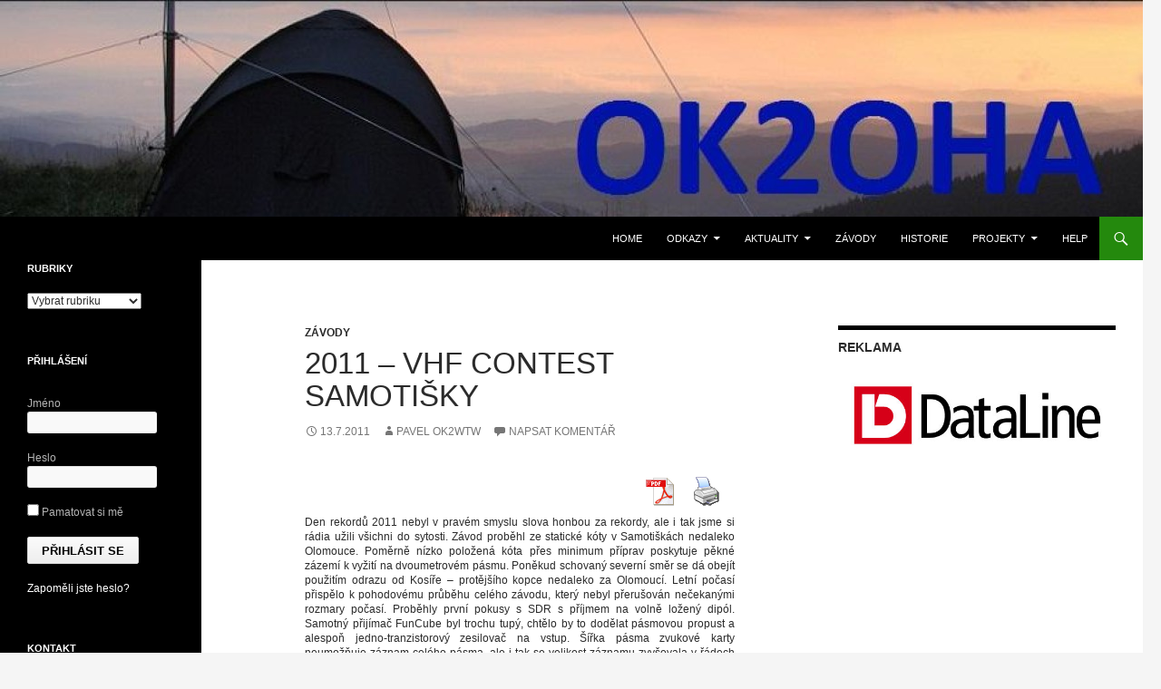

--- FILE ---
content_type: text/html; charset=UTF-8
request_url: https://ok2oha.cz/2011-vhf-contest-samotisky/
body_size: 13887
content:
<!DOCTYPE html>
<!--[if IE 7]>
<html class="ie ie7" lang="cs">
<![endif]-->
<!--[if IE 8]>
<html class="ie ie8" lang="cs">
<![endif]-->
<!--[if !(IE 7) & !(IE 8)]><!-->
<html lang="cs">
<!--<![endif]-->
<head>
	<meta charset="UTF-8">
	<meta name="viewport" content="width=device-width">
	<title>2011 &#8211; VHF Contest Samotišky  | OK2OHA</title>
	<link rel="profile" href="https://gmpg.org/xfn/11">
	<link rel="pingback" href="https://ok2oha.cz/xmlrpc.php">
	<!--[if lt IE 9]>
	<script src="https://ok2oha.cz/wp-content/themes/twentyfourteen/js/html5.js?ver=3.7.0"></script>
	<![endif]-->
	<meta name='robots' content='max-image-preview:large' />
<link rel="alternate" type="application/rss+xml" title="OK2OHA &raquo; RSS zdroj" href="https://ok2oha.cz/feed/" />
<link rel="alternate" type="application/rss+xml" title="OK2OHA &raquo; RSS komentářů" href="https://ok2oha.cz/comments/feed/" />
<link rel="alternate" type="application/rss+xml" title="OK2OHA &raquo; RSS komentářů pro 2011 &#8211; VHF Contest Samotišky" href="https://ok2oha.cz/2011-vhf-contest-samotisky/feed/" />
<script>
window._wpemojiSettings = {"baseUrl":"https:\/\/s.w.org\/images\/core\/emoji\/15.0.3\/72x72\/","ext":".png","svgUrl":"https:\/\/s.w.org\/images\/core\/emoji\/15.0.3\/svg\/","svgExt":".svg","source":{"concatemoji":"https:\/\/ok2oha.cz\/wp-includes\/js\/wp-emoji-release.min.js?ver=6.5.7"}};
/*! This file is auto-generated */
!function(i,n){var o,s,e;function c(e){try{var t={supportTests:e,timestamp:(new Date).valueOf()};sessionStorage.setItem(o,JSON.stringify(t))}catch(e){}}function p(e,t,n){e.clearRect(0,0,e.canvas.width,e.canvas.height),e.fillText(t,0,0);var t=new Uint32Array(e.getImageData(0,0,e.canvas.width,e.canvas.height).data),r=(e.clearRect(0,0,e.canvas.width,e.canvas.height),e.fillText(n,0,0),new Uint32Array(e.getImageData(0,0,e.canvas.width,e.canvas.height).data));return t.every(function(e,t){return e===r[t]})}function u(e,t,n){switch(t){case"flag":return n(e,"\ud83c\udff3\ufe0f\u200d\u26a7\ufe0f","\ud83c\udff3\ufe0f\u200b\u26a7\ufe0f")?!1:!n(e,"\ud83c\uddfa\ud83c\uddf3","\ud83c\uddfa\u200b\ud83c\uddf3")&&!n(e,"\ud83c\udff4\udb40\udc67\udb40\udc62\udb40\udc65\udb40\udc6e\udb40\udc67\udb40\udc7f","\ud83c\udff4\u200b\udb40\udc67\u200b\udb40\udc62\u200b\udb40\udc65\u200b\udb40\udc6e\u200b\udb40\udc67\u200b\udb40\udc7f");case"emoji":return!n(e,"\ud83d\udc26\u200d\u2b1b","\ud83d\udc26\u200b\u2b1b")}return!1}function f(e,t,n){var r="undefined"!=typeof WorkerGlobalScope&&self instanceof WorkerGlobalScope?new OffscreenCanvas(300,150):i.createElement("canvas"),a=r.getContext("2d",{willReadFrequently:!0}),o=(a.textBaseline="top",a.font="600 32px Arial",{});return e.forEach(function(e){o[e]=t(a,e,n)}),o}function t(e){var t=i.createElement("script");t.src=e,t.defer=!0,i.head.appendChild(t)}"undefined"!=typeof Promise&&(o="wpEmojiSettingsSupports",s=["flag","emoji"],n.supports={everything:!0,everythingExceptFlag:!0},e=new Promise(function(e){i.addEventListener("DOMContentLoaded",e,{once:!0})}),new Promise(function(t){var n=function(){try{var e=JSON.parse(sessionStorage.getItem(o));if("object"==typeof e&&"number"==typeof e.timestamp&&(new Date).valueOf()<e.timestamp+604800&&"object"==typeof e.supportTests)return e.supportTests}catch(e){}return null}();if(!n){if("undefined"!=typeof Worker&&"undefined"!=typeof OffscreenCanvas&&"undefined"!=typeof URL&&URL.createObjectURL&&"undefined"!=typeof Blob)try{var e="postMessage("+f.toString()+"("+[JSON.stringify(s),u.toString(),p.toString()].join(",")+"));",r=new Blob([e],{type:"text/javascript"}),a=new Worker(URL.createObjectURL(r),{name:"wpTestEmojiSupports"});return void(a.onmessage=function(e){c(n=e.data),a.terminate(),t(n)})}catch(e){}c(n=f(s,u,p))}t(n)}).then(function(e){for(var t in e)n.supports[t]=e[t],n.supports.everything=n.supports.everything&&n.supports[t],"flag"!==t&&(n.supports.everythingExceptFlag=n.supports.everythingExceptFlag&&n.supports[t]);n.supports.everythingExceptFlag=n.supports.everythingExceptFlag&&!n.supports.flag,n.DOMReady=!1,n.readyCallback=function(){n.DOMReady=!0}}).then(function(){return e}).then(function(){var e;n.supports.everything||(n.readyCallback(),(e=n.source||{}).concatemoji?t(e.concatemoji):e.wpemoji&&e.twemoji&&(t(e.twemoji),t(e.wpemoji)))}))}((window,document),window._wpemojiSettings);
</script>
<link rel='stylesheet' id='kalendar_cz-css' href='https://ok2oha.cz/wp-content/plugins/kalendar-cz/kalendar_cz_style.css?ver=2.0' type='text/css' media='all' />
<link rel='stylesheet' id='tp-sidebar-login-css' href='https://ok2oha.cz/wp-content/plugins/tt-sidebar-login-widget/assets/css/tt-sidebar-login.css?ver=6.5.7' type='text/css' media='all' />
<style id='wp-emoji-styles-inline-css' type='text/css'>

	img.wp-smiley, img.emoji {
		display: inline !important;
		border: none !important;
		box-shadow: none !important;
		height: 1em !important;
		width: 1em !important;
		margin: 0 0.07em !important;
		vertical-align: -0.1em !important;
		background: none !important;
		padding: 0 !important;
	}
</style>
<link rel='stylesheet' id='wp-block-library-css' href='https://ok2oha.cz/wp-includes/css/dist/block-library/style.min.css?ver=6.5.7' type='text/css' media='all' />
<style id='wp-block-library-theme-inline-css' type='text/css'>
.wp-block-audio figcaption{color:#555;font-size:13px;text-align:center}.is-dark-theme .wp-block-audio figcaption{color:#ffffffa6}.wp-block-audio{margin:0 0 1em}.wp-block-code{border:1px solid #ccc;border-radius:4px;font-family:Menlo,Consolas,monaco,monospace;padding:.8em 1em}.wp-block-embed figcaption{color:#555;font-size:13px;text-align:center}.is-dark-theme .wp-block-embed figcaption{color:#ffffffa6}.wp-block-embed{margin:0 0 1em}.blocks-gallery-caption{color:#555;font-size:13px;text-align:center}.is-dark-theme .blocks-gallery-caption{color:#ffffffa6}.wp-block-image figcaption{color:#555;font-size:13px;text-align:center}.is-dark-theme .wp-block-image figcaption{color:#ffffffa6}.wp-block-image{margin:0 0 1em}.wp-block-pullquote{border-bottom:4px solid;border-top:4px solid;color:currentColor;margin-bottom:1.75em}.wp-block-pullquote cite,.wp-block-pullquote footer,.wp-block-pullquote__citation{color:currentColor;font-size:.8125em;font-style:normal;text-transform:uppercase}.wp-block-quote{border-left:.25em solid;margin:0 0 1.75em;padding-left:1em}.wp-block-quote cite,.wp-block-quote footer{color:currentColor;font-size:.8125em;font-style:normal;position:relative}.wp-block-quote.has-text-align-right{border-left:none;border-right:.25em solid;padding-left:0;padding-right:1em}.wp-block-quote.has-text-align-center{border:none;padding-left:0}.wp-block-quote.is-large,.wp-block-quote.is-style-large,.wp-block-quote.is-style-plain{border:none}.wp-block-search .wp-block-search__label{font-weight:700}.wp-block-search__button{border:1px solid #ccc;padding:.375em .625em}:where(.wp-block-group.has-background){padding:1.25em 2.375em}.wp-block-separator.has-css-opacity{opacity:.4}.wp-block-separator{border:none;border-bottom:2px solid;margin-left:auto;margin-right:auto}.wp-block-separator.has-alpha-channel-opacity{opacity:1}.wp-block-separator:not(.is-style-wide):not(.is-style-dots){width:100px}.wp-block-separator.has-background:not(.is-style-dots){border-bottom:none;height:1px}.wp-block-separator.has-background:not(.is-style-wide):not(.is-style-dots){height:2px}.wp-block-table{margin:0 0 1em}.wp-block-table td,.wp-block-table th{word-break:normal}.wp-block-table figcaption{color:#555;font-size:13px;text-align:center}.is-dark-theme .wp-block-table figcaption{color:#ffffffa6}.wp-block-video figcaption{color:#555;font-size:13px;text-align:center}.is-dark-theme .wp-block-video figcaption{color:#ffffffa6}.wp-block-video{margin:0 0 1em}.wp-block-template-part.has-background{margin-bottom:0;margin-top:0;padding:1.25em 2.375em}
</style>
<style id='classic-theme-styles-inline-css' type='text/css'>
/*! This file is auto-generated */
.wp-block-button__link{color:#fff;background-color:#32373c;border-radius:9999px;box-shadow:none;text-decoration:none;padding:calc(.667em + 2px) calc(1.333em + 2px);font-size:1.125em}.wp-block-file__button{background:#32373c;color:#fff;text-decoration:none}
</style>
<style id='global-styles-inline-css' type='text/css'>
body{--wp--preset--color--black: #000;--wp--preset--color--cyan-bluish-gray: #abb8c3;--wp--preset--color--white: #fff;--wp--preset--color--pale-pink: #f78da7;--wp--preset--color--vivid-red: #cf2e2e;--wp--preset--color--luminous-vivid-orange: #ff6900;--wp--preset--color--luminous-vivid-amber: #fcb900;--wp--preset--color--light-green-cyan: #7bdcb5;--wp--preset--color--vivid-green-cyan: #00d084;--wp--preset--color--pale-cyan-blue: #8ed1fc;--wp--preset--color--vivid-cyan-blue: #0693e3;--wp--preset--color--vivid-purple: #9b51e0;--wp--preset--color--green: #24890d;--wp--preset--color--dark-gray: #2b2b2b;--wp--preset--color--medium-gray: #767676;--wp--preset--color--light-gray: #f5f5f5;--wp--preset--gradient--vivid-cyan-blue-to-vivid-purple: linear-gradient(135deg,rgba(6,147,227,1) 0%,rgb(155,81,224) 100%);--wp--preset--gradient--light-green-cyan-to-vivid-green-cyan: linear-gradient(135deg,rgb(122,220,180) 0%,rgb(0,208,130) 100%);--wp--preset--gradient--luminous-vivid-amber-to-luminous-vivid-orange: linear-gradient(135deg,rgba(252,185,0,1) 0%,rgba(255,105,0,1) 100%);--wp--preset--gradient--luminous-vivid-orange-to-vivid-red: linear-gradient(135deg,rgba(255,105,0,1) 0%,rgb(207,46,46) 100%);--wp--preset--gradient--very-light-gray-to-cyan-bluish-gray: linear-gradient(135deg,rgb(238,238,238) 0%,rgb(169,184,195) 100%);--wp--preset--gradient--cool-to-warm-spectrum: linear-gradient(135deg,rgb(74,234,220) 0%,rgb(151,120,209) 20%,rgb(207,42,186) 40%,rgb(238,44,130) 60%,rgb(251,105,98) 80%,rgb(254,248,76) 100%);--wp--preset--gradient--blush-light-purple: linear-gradient(135deg,rgb(255,206,236) 0%,rgb(152,150,240) 100%);--wp--preset--gradient--blush-bordeaux: linear-gradient(135deg,rgb(254,205,165) 0%,rgb(254,45,45) 50%,rgb(107,0,62) 100%);--wp--preset--gradient--luminous-dusk: linear-gradient(135deg,rgb(255,203,112) 0%,rgb(199,81,192) 50%,rgb(65,88,208) 100%);--wp--preset--gradient--pale-ocean: linear-gradient(135deg,rgb(255,245,203) 0%,rgb(182,227,212) 50%,rgb(51,167,181) 100%);--wp--preset--gradient--electric-grass: linear-gradient(135deg,rgb(202,248,128) 0%,rgb(113,206,126) 100%);--wp--preset--gradient--midnight: linear-gradient(135deg,rgb(2,3,129) 0%,rgb(40,116,252) 100%);--wp--preset--font-size--small: 13px;--wp--preset--font-size--medium: 20px;--wp--preset--font-size--large: 36px;--wp--preset--font-size--x-large: 42px;--wp--preset--spacing--20: 0.44rem;--wp--preset--spacing--30: 0.67rem;--wp--preset--spacing--40: 1rem;--wp--preset--spacing--50: 1.5rem;--wp--preset--spacing--60: 2.25rem;--wp--preset--spacing--70: 3.38rem;--wp--preset--spacing--80: 5.06rem;--wp--preset--shadow--natural: 6px 6px 9px rgba(0, 0, 0, 0.2);--wp--preset--shadow--deep: 12px 12px 50px rgba(0, 0, 0, 0.4);--wp--preset--shadow--sharp: 6px 6px 0px rgba(0, 0, 0, 0.2);--wp--preset--shadow--outlined: 6px 6px 0px -3px rgba(255, 255, 255, 1), 6px 6px rgba(0, 0, 0, 1);--wp--preset--shadow--crisp: 6px 6px 0px rgba(0, 0, 0, 1);}:where(.is-layout-flex){gap: 0.5em;}:where(.is-layout-grid){gap: 0.5em;}body .is-layout-flex{display: flex;}body .is-layout-flex{flex-wrap: wrap;align-items: center;}body .is-layout-flex > *{margin: 0;}body .is-layout-grid{display: grid;}body .is-layout-grid > *{margin: 0;}:where(.wp-block-columns.is-layout-flex){gap: 2em;}:where(.wp-block-columns.is-layout-grid){gap: 2em;}:where(.wp-block-post-template.is-layout-flex){gap: 1.25em;}:where(.wp-block-post-template.is-layout-grid){gap: 1.25em;}.has-black-color{color: var(--wp--preset--color--black) !important;}.has-cyan-bluish-gray-color{color: var(--wp--preset--color--cyan-bluish-gray) !important;}.has-white-color{color: var(--wp--preset--color--white) !important;}.has-pale-pink-color{color: var(--wp--preset--color--pale-pink) !important;}.has-vivid-red-color{color: var(--wp--preset--color--vivid-red) !important;}.has-luminous-vivid-orange-color{color: var(--wp--preset--color--luminous-vivid-orange) !important;}.has-luminous-vivid-amber-color{color: var(--wp--preset--color--luminous-vivid-amber) !important;}.has-light-green-cyan-color{color: var(--wp--preset--color--light-green-cyan) !important;}.has-vivid-green-cyan-color{color: var(--wp--preset--color--vivid-green-cyan) !important;}.has-pale-cyan-blue-color{color: var(--wp--preset--color--pale-cyan-blue) !important;}.has-vivid-cyan-blue-color{color: var(--wp--preset--color--vivid-cyan-blue) !important;}.has-vivid-purple-color{color: var(--wp--preset--color--vivid-purple) !important;}.has-black-background-color{background-color: var(--wp--preset--color--black) !important;}.has-cyan-bluish-gray-background-color{background-color: var(--wp--preset--color--cyan-bluish-gray) !important;}.has-white-background-color{background-color: var(--wp--preset--color--white) !important;}.has-pale-pink-background-color{background-color: var(--wp--preset--color--pale-pink) !important;}.has-vivid-red-background-color{background-color: var(--wp--preset--color--vivid-red) !important;}.has-luminous-vivid-orange-background-color{background-color: var(--wp--preset--color--luminous-vivid-orange) !important;}.has-luminous-vivid-amber-background-color{background-color: var(--wp--preset--color--luminous-vivid-amber) !important;}.has-light-green-cyan-background-color{background-color: var(--wp--preset--color--light-green-cyan) !important;}.has-vivid-green-cyan-background-color{background-color: var(--wp--preset--color--vivid-green-cyan) !important;}.has-pale-cyan-blue-background-color{background-color: var(--wp--preset--color--pale-cyan-blue) !important;}.has-vivid-cyan-blue-background-color{background-color: var(--wp--preset--color--vivid-cyan-blue) !important;}.has-vivid-purple-background-color{background-color: var(--wp--preset--color--vivid-purple) !important;}.has-black-border-color{border-color: var(--wp--preset--color--black) !important;}.has-cyan-bluish-gray-border-color{border-color: var(--wp--preset--color--cyan-bluish-gray) !important;}.has-white-border-color{border-color: var(--wp--preset--color--white) !important;}.has-pale-pink-border-color{border-color: var(--wp--preset--color--pale-pink) !important;}.has-vivid-red-border-color{border-color: var(--wp--preset--color--vivid-red) !important;}.has-luminous-vivid-orange-border-color{border-color: var(--wp--preset--color--luminous-vivid-orange) !important;}.has-luminous-vivid-amber-border-color{border-color: var(--wp--preset--color--luminous-vivid-amber) !important;}.has-light-green-cyan-border-color{border-color: var(--wp--preset--color--light-green-cyan) !important;}.has-vivid-green-cyan-border-color{border-color: var(--wp--preset--color--vivid-green-cyan) !important;}.has-pale-cyan-blue-border-color{border-color: var(--wp--preset--color--pale-cyan-blue) !important;}.has-vivid-cyan-blue-border-color{border-color: var(--wp--preset--color--vivid-cyan-blue) !important;}.has-vivid-purple-border-color{border-color: var(--wp--preset--color--vivid-purple) !important;}.has-vivid-cyan-blue-to-vivid-purple-gradient-background{background: var(--wp--preset--gradient--vivid-cyan-blue-to-vivid-purple) !important;}.has-light-green-cyan-to-vivid-green-cyan-gradient-background{background: var(--wp--preset--gradient--light-green-cyan-to-vivid-green-cyan) !important;}.has-luminous-vivid-amber-to-luminous-vivid-orange-gradient-background{background: var(--wp--preset--gradient--luminous-vivid-amber-to-luminous-vivid-orange) !important;}.has-luminous-vivid-orange-to-vivid-red-gradient-background{background: var(--wp--preset--gradient--luminous-vivid-orange-to-vivid-red) !important;}.has-very-light-gray-to-cyan-bluish-gray-gradient-background{background: var(--wp--preset--gradient--very-light-gray-to-cyan-bluish-gray) !important;}.has-cool-to-warm-spectrum-gradient-background{background: var(--wp--preset--gradient--cool-to-warm-spectrum) !important;}.has-blush-light-purple-gradient-background{background: var(--wp--preset--gradient--blush-light-purple) !important;}.has-blush-bordeaux-gradient-background{background: var(--wp--preset--gradient--blush-bordeaux) !important;}.has-luminous-dusk-gradient-background{background: var(--wp--preset--gradient--luminous-dusk) !important;}.has-pale-ocean-gradient-background{background: var(--wp--preset--gradient--pale-ocean) !important;}.has-electric-grass-gradient-background{background: var(--wp--preset--gradient--electric-grass) !important;}.has-midnight-gradient-background{background: var(--wp--preset--gradient--midnight) !important;}.has-small-font-size{font-size: var(--wp--preset--font-size--small) !important;}.has-medium-font-size{font-size: var(--wp--preset--font-size--medium) !important;}.has-large-font-size{font-size: var(--wp--preset--font-size--large) !important;}.has-x-large-font-size{font-size: var(--wp--preset--font-size--x-large) !important;}
.wp-block-navigation a:where(:not(.wp-element-button)){color: inherit;}
:where(.wp-block-post-template.is-layout-flex){gap: 1.25em;}:where(.wp-block-post-template.is-layout-grid){gap: 1.25em;}
:where(.wp-block-columns.is-layout-flex){gap: 2em;}:where(.wp-block-columns.is-layout-grid){gap: 2em;}
.wp-block-pullquote{font-size: 1.5em;line-height: 1.6;}
</style>
<link rel='stylesheet' id='wpdm-font-awesome-css' href='https://ok2oha.cz/wp-content/plugins/download-manager/assets/fontawesome/css/all.min.css?ver=6.5.7' type='text/css' media='all' />
<link rel='stylesheet' id='wpdm-frontend-css-css' href='https://ok2oha.cz/wp-content/plugins/download-manager/assets/bootstrap/css/bootstrap.min.css?ver=6.5.7' type='text/css' media='all' />
<link rel='stylesheet' id='wpdm-front-css' href='https://ok2oha.cz/wp-content/plugins/download-manager/assets/css/front.css?ver=6.5.7' type='text/css' media='all' />
<link rel='stylesheet' id='pdfprnt_frontend-css' href='https://ok2oha.cz/wp-content/plugins/pdf-print/css/frontend.css?ver=2.3.6' type='text/css' media='all' />
<link rel='stylesheet' id='shutter2-0-css' href='https://ok2oha.cz/wp-content/plugins/nextgen-gallery/static/Lightbox/shutter_reloaded/shutter.css?ver=3.57' type='text/css' media='all' />
<link rel='stylesheet' id='ngg_trigger_buttons-css' href='https://ok2oha.cz/wp-content/plugins/nextgen-gallery/static/GalleryDisplay/trigger_buttons.css?ver=3.57' type='text/css' media='all' />
<link rel='stylesheet' id='fontawesome_v4_shim_style-css' href='https://ok2oha.cz/wp-content/plugins/nextgen-gallery/static/FontAwesome/css/v4-shims.min.css?ver=6.5.7' type='text/css' media='all' />
<link rel='stylesheet' id='fontawesome-css' href='https://ok2oha.cz/wp-content/plugins/nextgen-gallery/static/FontAwesome/css/all.min.css?ver=6.5.7' type='text/css' media='all' />
<link rel='stylesheet' id='nextgen_pagination_style-css' href='https://ok2oha.cz/wp-content/plugins/nextgen-gallery/static/GalleryDisplay/pagination_style.css?ver=3.57' type='text/css' media='all' />
<link rel='stylesheet' id='nextgen_basic_thumbnails_style-css' href='https://ok2oha.cz/wp-content/plugins/nextgen-gallery/static/Thumbnails/nextgen_basic_thumbnails.css?ver=3.57' type='text/css' media='all' />
<link rel='stylesheet' id='genericons-css' href='https://ok2oha.cz/wp-content/themes/twentyfourteen/genericons/genericons.css?ver=3.0.3' type='text/css' media='all' />
<link rel='stylesheet' id='twentyfourteen-style-css' href='https://ok2oha.cz/wp-content/themes/twentyfourteen/style.css?ver=20231107' type='text/css' media='all' />
<link rel='stylesheet' id='twentyfourteen-block-style-css' href='https://ok2oha.cz/wp-content/themes/twentyfourteen/css/blocks.css?ver=20230630' type='text/css' media='all' />
<!--[if lt IE 9]>
<link rel='stylesheet' id='twentyfourteen-ie-css' href='https://ok2oha.cz/wp-content/themes/twentyfourteen/css/ie.css?ver=20140711' type='text/css' media='all' />
<![endif]-->
<link rel='stylesheet' id='wp_edit_column-styles-css' href='https://ok2oha.cz/wp-content/plugins/wp-edit/css/column-style.css?ver=6.5.7' type='text/css' media='all' />
<script src="https://ok2oha.cz/wp-includes/js/jquery/jquery.min.js?ver=3.7.1" id="jquery-core-js"></script>
<script src="https://ok2oha.cz/wp-includes/js/jquery/jquery-migrate.min.js?ver=3.4.1" id="jquery-migrate-js"></script>
<script src="https://ok2oha.cz/wp-content/plugins/download-manager/assets/bootstrap/js/popper.min.js?ver=6.5.7" id="wpdm-poper-js"></script>
<script src="https://ok2oha.cz/wp-content/plugins/download-manager/assets/bootstrap/js/bootstrap.min.js?ver=6.5.7" id="wpdm-frontend-js-js"></script>
<script id="wpdm-frontjs-js-extra">
var wpdm_url = {"home":"https:\/\/ok2oha.cz\/","site":"https:\/\/ok2oha.cz\/","ajax":"https:\/\/ok2oha.cz\/wp-admin\/admin-ajax.php"};
var wpdm_js = {"spinner":"<i class=\"fas fa-sun fa-spin\"><\/i>","client_id":"ef80a2a5479d47fa71c194d27798acb4"};
var wpdm_strings = {"pass_var":"Password Verified!","pass_var_q":"Please click following button to start download.","start_dl":"Start Download"};
</script>
<script src="https://ok2oha.cz/wp-content/plugins/download-manager/assets/js/front.js?ver=3.2.84" id="wpdm-frontjs-js"></script>
<script id="photocrati_ajax-js-extra">
var photocrati_ajax = {"url":"https:\/\/ok2oha.cz\/index.php?photocrati_ajax=1","rest_url":"https:\/\/ok2oha.cz\/wp-json\/","wp_home_url":"https:\/\/ok2oha.cz","wp_site_url":"https:\/\/ok2oha.cz","wp_root_url":"https:\/\/ok2oha.cz","wp_plugins_url":"https:\/\/ok2oha.cz\/wp-content\/plugins","wp_content_url":"https:\/\/ok2oha.cz\/wp-content","wp_includes_url":"https:\/\/ok2oha.cz\/wp-includes\/","ngg_param_slug":"nggallery"};
</script>
<script src="https://ok2oha.cz/wp-content/plugins/nextgen-gallery/static/Legacy/ajax.min.js?ver=3.57" id="photocrati_ajax-js"></script>
<script src="https://ok2oha.cz/wp-content/plugins/nextgen-gallery/static/FontAwesome/js/v4-shims.min.js?ver=5.3.1" id="fontawesome_v4_shim-js"></script>
<script defer crossorigin="anonymous" data-auto-replace-svg="false" data-keep-original-source="false" data-search-pseudo-elements src="https://ok2oha.cz/wp-content/plugins/nextgen-gallery/static/FontAwesome/js/all.min.js?ver=5.3.1" id="fontawesome-js"></script>
<script src="https://ok2oha.cz/wp-content/plugins/nextgen-gallery/static/Thumbnails/nextgen_basic_thumbnails.js?ver=3.57" id="nextgen_basic_thumbnails_script-js"></script>
<script id="wp-statistics-tracker-js-extra">
var WP_Statistics_Tracker_Object = {"hitRequestUrl":"https:\/\/ok2oha.cz\/wp-json\/wp-statistics\/v2\/hit?wp_statistics_hit_rest=yes&track_all=1&current_page_type=post&current_page_id=111&search_query&page_uri=LzIwMTEtdmhmLWNvbnRlc3Qtc2Ftb3Rpc2t5Lw=","keepOnlineRequestUrl":"https:\/\/ok2oha.cz\/wp-json\/wp-statistics\/v2\/online?wp_statistics_hit_rest=yes&track_all=1&current_page_type=post&current_page_id=111&search_query&page_uri=LzIwMTEtdmhmLWNvbnRlc3Qtc2Ftb3Rpc2t5Lw=","option":{"dntEnabled":false,"cacheCompatibility":"1"}};
</script>
<script src="https://ok2oha.cz/wp-content/plugins/wp-statistics/assets/js/tracker.js?ver=6.5.7" id="wp-statistics-tracker-js"></script>
<script src="https://ok2oha.cz/wp-content/themes/twentyfourteen/js/functions.js?ver=20230526" id="twentyfourteen-script-js" defer data-wp-strategy="defer"></script>
<link rel="https://api.w.org/" href="https://ok2oha.cz/wp-json/" /><link rel="alternate" type="application/json" href="https://ok2oha.cz/wp-json/wp/v2/posts/111" /><link rel="EditURI" type="application/rsd+xml" title="RSD" href="https://ok2oha.cz/xmlrpc.php?rsd" />
<meta name="generator" content="WordPress 6.5.7" />
<link rel="canonical" href="https://ok2oha.cz/2011-vhf-contest-samotisky/" />
<link rel='shortlink' href='https://ok2oha.cz/?p=111' />
<link rel="alternate" type="application/json+oembed" href="https://ok2oha.cz/wp-json/oembed/1.0/embed?url=https%3A%2F%2Fok2oha.cz%2F2011-vhf-contest-samotisky%2F" />
<link rel="alternate" type="text/xml+oembed" href="https://ok2oha.cz/wp-json/oembed/1.0/embed?url=https%3A%2F%2Fok2oha.cz%2F2011-vhf-contest-samotisky%2F&#038;format=xml" />
<!-- Analytics by WP Statistics v14.3.5 - https://wp-statistics.com/ -->
<style type="text/css" media="all">
/* <![CDATA[ */
@import url("https://ok2oha.cz/wp-content/plugins/wp-table-reloaded/css/plugin.css?ver=1.9.4");
@import url("https://ok2oha.cz/wp-content/plugins/wp-table-reloaded/css/datatables.css?ver=1.9.4");
/* ]]> */
</style>		<style type="text/css" id="twentyfourteen-header-css">
				.site-title,
		.site-description {
			clip: rect(1px 1px 1px 1px); /* IE7 */
			clip: rect(1px, 1px, 1px, 1px);
			position: absolute;
		}
				</style>
		<link rel="icon" href="https://ok2oha.cz/wp-content/uploads/2017/09/cropped-Logo_OK2OHA_5-32x32.jpg" sizes="32x32" />
<link rel="icon" href="https://ok2oha.cz/wp-content/uploads/2017/09/cropped-Logo_OK2OHA_5-192x192.jpg" sizes="192x192" />
<link rel="apple-touch-icon" href="https://ok2oha.cz/wp-content/uploads/2017/09/cropped-Logo_OK2OHA_5-180x180.jpg" />
<meta name="msapplication-TileImage" content="https://ok2oha.cz/wp-content/uploads/2017/09/cropped-Logo_OK2OHA_5-270x270.jpg" />
<meta name="generator" content="WordPress Download Manager 3.2.84" />
                <style>
        /* WPDM Link Template Styles */        </style>
                <style>

            :root {
                --color-primary: #4a8eff;
                --color-primary-rgb: 74, 142, 255;
                --color-primary-hover: #5998ff;
                --color-primary-active: #3281ff;
                --color-secondary: #6c757d;
                --color-secondary-rgb: 108, 117, 125;
                --color-secondary-hover: #6c757d;
                --color-secondary-active: #6c757d;
                --color-success: #018e11;
                --color-success-rgb: 1, 142, 17;
                --color-success-hover: #0aad01;
                --color-success-active: #0c8c01;
                --color-info: #2CA8FF;
                --color-info-rgb: 44, 168, 255;
                --color-info-hover: #2CA8FF;
                --color-info-active: #2CA8FF;
                --color-warning: #FFB236;
                --color-warning-rgb: 255, 178, 54;
                --color-warning-hover: #FFB236;
                --color-warning-active: #FFB236;
                --color-danger: #ff5062;
                --color-danger-rgb: 255, 80, 98;
                --color-danger-hover: #ff5062;
                --color-danger-active: #ff5062;
                --color-green: #30b570;
                --color-blue: #0073ff;
                --color-purple: #8557D3;
                --color-red: #ff5062;
                --color-muted: rgba(69, 89, 122, 0.6);
                --wpdm-font: "Rubik", -apple-system, BlinkMacSystemFont, "Segoe UI", Roboto, Helvetica, Arial, sans-serif, "Apple Color Emoji", "Segoe UI Emoji", "Segoe UI Symbol";
            }

            .wpdm-download-link.btn.btn-primary {
                border-radius: 4px;
            }


        </style>
        </head>

<body class="post-template-default single single-post postid-111 single-format-standard wp-embed-responsive group-blog header-image footer-widgets singular">
<div id="page" class="hfeed site">
		<div id="site-header">
		<a href="https://ok2oha.cz/" rel="home">
			<img src="https://www.ok2oha.cz/wp-content/uploads/2013/06/cropped-ok2oha1.jpg" width="1260" height="239" alt="OK2OHA" srcset="https://ok2oha.cz/wp-content/uploads/2013/06/cropped-ok2oha1.jpg 1260w, https://ok2oha.cz/wp-content/uploads/2013/06/cropped-ok2oha1-300x56.jpg 300w, https://ok2oha.cz/wp-content/uploads/2013/06/cropped-ok2oha1-1024x194.jpg 1024w" sizes="(max-width: 1260px) 100vw, 1260px" decoding="async" fetchpriority="high" />		</a>
	</div>
	
	<header id="masthead" class="site-header">
		<div class="header-main">
			<h1 class="site-title"><a href="https://ok2oha.cz/" rel="home">OK2OHA</a></h1>

			<div class="search-toggle">
				<a href="#search-container" class="screen-reader-text" aria-expanded="false" aria-controls="search-container">
					Hledat				</a>
			</div>

			<nav id="primary-navigation" class="site-navigation primary-navigation">
				<button class="menu-toggle">Základní navigační menu</button>
				<a class="screen-reader-text skip-link" href="#content">
					Přejít k obsahu webu				</a>
				<div class="menu-menu-container"><ul id="primary-menu" class="nav-menu"><li id="menu-item-1909" class="menu-item menu-item-type-post_type menu-item-object-page menu-item-home menu-item-1909"><a href="https://ok2oha.cz/">Home</a></li>
<li id="menu-item-1398" class="menu-item menu-item-type-custom menu-item-object-custom menu-item-home menu-item-has-children menu-item-1398"><a href="http://ok2oha.cz">Odkazy</a>
<ul class="sub-menu">
	<li id="menu-item-2674" class="menu-item menu-item-type-custom menu-item-object-custom menu-item-2674"><a href="https://www.facebook.com/pg/ok2oha/posts/">OK2OHA &#8211; Facebook</a></li>
	<li id="menu-item-2678" class="menu-item menu-item-type-custom menu-item-object-custom menu-item-2678"><a href="http://ok2oha.rajce.idnes.cz/">OK2OHA &#8211; eQSL na Rajcenet</a></li>
	<li id="menu-item-1547" class="menu-item menu-item-type-custom menu-item-object-custom menu-item-1547"><a href="http://www.ok1vei.com/vkv_zavody.htm">OK2VEI &#8211; VKV závody v ČR</a></li>
	<li id="menu-item-415" class="menu-item menu-item-type-custom menu-item-object-custom menu-item-415"><a href="http://vkvzavody.moravany.com/">VKV Závody</a></li>
	<li id="menu-item-408" class="menu-item menu-item-type-custom menu-item-object-custom menu-item-408"><a href="http://ok2kyj.blogspot.com/">OK2KYJ</a></li>
	<li id="menu-item-1478" class="menu-item menu-item-type-custom menu-item-object-custom menu-item-1478"><a href="http://www.radioklub.sk/search/label/OM3RRC">OM3RRC</a></li>
	<li id="menu-item-413" class="menu-item menu-item-type-custom menu-item-object-custom menu-item-413"><a href="http://www.hvezdarna.olomouc.cz">Hvězdárna Olomouc</a></li>
	<li id="menu-item-414" class="menu-item menu-item-type-custom menu-item-object-custom menu-item-has-children menu-item-414"><a href="http://www.crk.cz/">Český radioklub</a>
	<ul class="sub-menu">
		<li id="menu-item-2725" class="menu-item menu-item-type-custom menu-item-object-custom menu-item-2725"><a href="http://www.crk.cz/FILES/VPZVKV2016.pdf">VKV závody &#8211; podmínky</a></li>
		<li id="menu-item-2726" class="menu-item menu-item-type-custom menu-item-object-custom menu-item-2726"><a href="http://www.crk.cz/CZ/VHFUHFC#PAVKV">VKV PA &#8211; podmínky</a></li>
	</ul>
</li>
	<li id="menu-item-532" class="menu-item menu-item-type-custom menu-item-object-custom menu-item-532"><a href="http://www.cbmonitor.cz/lokatorova_mapa/">Lokátorová mapa</a></li>
</ul>
</li>
<li id="menu-item-646" class="menu-item menu-item-type-taxonomy menu-item-object-category menu-item-has-children menu-item-646"><a href="https://ok2oha.cz/category/aktuality/">Aktuality</a>
<ul class="sub-menu">
	<li id="menu-item-3145" class="menu-item menu-item-type-post_type menu-item-object-page menu-item-3145"><a href="https://ok2oha.cz/kalendar-akci-2021/">Kalendář akcí 2021</a></li>
	<li id="menu-item-3081" class="menu-item menu-item-type-post_type menu-item-object-page menu-item-3081"><a href="https://ok2oha.cz/kalendar-akci-2019/">Kalendář akcí 2019</a></li>
	<li id="menu-item-2575" class="menu-item menu-item-type-post_type menu-item-object-page menu-item-2575"><a href="https://ok2oha.cz/plan-akci-2018/">Kalendář akcí 2018</a></li>
	<li id="menu-item-1864" class="menu-item menu-item-type-post_type menu-item-object-page menu-item-1864"><a href="https://ok2oha.cz/hvezdarna-josefa-sienela/">Hvězdárna Josefa Sienela</a></li>
	<li id="menu-item-2299" class="menu-item menu-item-type-post_type menu-item-object-page menu-item-2299"><a href="https://ok2oha.cz/100-let-spojovaciho-vojska/">100 let spojovacího vojska</a></li>
	<li id="menu-item-1322" class="menu-item menu-item-type-post_type menu-item-object-page menu-item-1322"><a href="https://ok2oha.cz/plan-akci-2017/">Kalendář akcí 2017</a></li>
</ul>
</li>
<li id="menu-item-243" class="menu-item menu-item-type-taxonomy menu-item-object-category current-post-ancestor current-menu-parent current-post-parent menu-item-243"><a href="https://ok2oha.cz/category/zavody/">Závody</a></li>
<li id="menu-item-244" class="menu-item menu-item-type-post_type menu-item-object-page menu-item-244"><a href="https://ok2oha.cz/historie-4/">Historie</a></li>
<li id="menu-item-1396" class="menu-item menu-item-type-taxonomy menu-item-object-category menu-item-has-children menu-item-1396"><a href="https://ok2oha.cz/category/projekty/">Projekty</a>
<ul class="sub-menu">
	<li id="menu-item-1464" class="menu-item menu-item-type-taxonomy menu-item-object-category menu-item-1464"><a href="https://ok2oha.cz/category/projekty/elbug/">Elbug</a></li>
	<li id="menu-item-1196" class="menu-item menu-item-type-taxonomy menu-item-object-category menu-item-1196"><a href="https://ok2oha.cz/category/projekty/kecal-3/">Kecal 3</a></li>
	<li id="menu-item-418" class="menu-item menu-item-type-taxonomy menu-item-object-category menu-item-418"><a href="https://ok2oha.cz/category/projekty/nasserver/">NAS server</a></li>
	<li id="menu-item-430" class="menu-item menu-item-type-taxonomy menu-item-object-category menu-item-430"><a href="https://ok2oha.cz/category/projekty/cncfrezka/">CNC frézka</a></li>
</ul>
</li>
<li id="menu-item-423" class="menu-item menu-item-type-taxonomy menu-item-object-category menu-item-423"><a href="https://ok2oha.cz/category/help/">Help</a></li>
</ul></div>			</nav>
		</div>

		<div id="search-container" class="search-box-wrapper hide">
			<div class="search-box">
				<form role="search" method="get" class="search-form" action="https://ok2oha.cz/">
				<label>
					<span class="screen-reader-text">Vyhledávání</span>
					<input type="search" class="search-field" placeholder="Hledat &hellip;" value="" name="s" />
				</label>
				<input type="submit" class="search-submit" value="Hledat" />
			</form>			</div>
		</div>
	</header><!-- #masthead -->

	<div id="main" class="site-main">

	<div id="primary" class="content-area">
		<div id="content" class="site-content" role="main">
			
<article id="post-111" class="post-111 post type-post status-publish format-standard hentry category-zavody">
	
	<header class="entry-header">
				<div class="entry-meta">
			<span class="cat-links"><a href="https://ok2oha.cz/category/zavody/" rel="category tag">Závody</a></span>
		</div>
			<h1 class="entry-title">2011 &#8211; VHF Contest Samotišky</h1>
		<div class="entry-meta">
			<span class="entry-date"><a href="https://ok2oha.cz/2011-vhf-contest-samotisky/" rel="bookmark"><time class="entry-date" datetime="2011-07-13T16:36:10+02:00">13.7.2011</time></a></span> <span class="byline"><span class="author vcard"><a class="url fn n" href="https://ok2oha.cz/author/pavel/" rel="author">Pavel OK2WTW</a></span></span>			<span class="comments-link"><a href="https://ok2oha.cz/2011-vhf-contest-samotisky/#respond">Napsat komentář</a></span>
						</div><!-- .entry-meta -->
	</header><!-- .entry-header -->

		<div class="entry-content">
		<div class="pdfprnt-buttons pdfprnt-buttons-post pdfprnt-top-right"><a href="https://ok2oha.cz/2011-vhf-contest-samotisky/?print=pdf" class="pdfprnt-button pdfprnt-button-pdf" target="_blank"><img decoding="async" src="http://ok2oha.cz/wp-content/plugins/pdf-print/images/pdf.png" alt="image_pdf" title="View PDF" /></a><a href="https://ok2oha.cz/2011-vhf-contest-samotisky/?print=print" class="pdfprnt-button pdfprnt-button-print" target="_blank"><img decoding="async" src="http://ok2oha.cz/wp-content/plugins/pdf-print/images/print.png" alt="image_print" title="Print Content" /></a></div><p style="font-family: 'tahoma', 'arial', 'helvetica', sans-serif; font-size: 12px; line-height: 16px; text-align: justify;"><span style="font-family: 'tahoma', 'arial', 'helvetica', sans-serif; font-size: 12px;">Den rekordů 2011 nebyl v pravém smyslu slova honbou za rekordy, ale i tak jsme si rádia užili všichni do sytosti. Závod proběhl ze statické kóty v Samotiškách nedaleko Olomouce. Poměrně nízko položená kóta přes minimum příprav poskytuje pěkné zázemí k vyžití na dvoumetrovém pásmu. Poněkud schovaný severní směr se dá obejít použitím odrazu od Kosíře <span id="more-111"></span>&#8211; protějšího kopce nedaleko za Olomoucí. Letní počasí přispělo k pohodovému průběhu celého závodu, který nebyl přerušován nečekanými rozmary počasí. Proběhly první pokusy s SDR s příjmem na volně ložený dipól. Samotný přijímač FunCube byl trochu tupý, chtělo by to dodělat pásmovou propust a alespoň jedno-tranzistorový zesilovač na vstup. Šířka pásma zvukové karty neumožňuje záznam celého pásma, ale i tak se velikost záznamu zvyšovala v řádech gigabajtů.</span></p>
<p style="font-family: 'tahoma', 'arial', 'helvetica', sans-serif; font-size: 12px; line-height: 16px; text-align: justify;"><span style="font-family: 'book antiqua', 'palatino'; font-size: 14px;"><a class="shutterset_" title="IMG_3323.JPG" href="http://127.0.0.1/WordPress/wp-content/gallery/VHF2011/IMG_3323-014.jpg"> 
<div class="ngg-galleryoverview" id="ngg-gallery-e1d41399681a4f35a6200c7722b3d1a8-111">

		
	<!-- Thumbnails -->
					
	<div id="ngg-image-57" class="ngg-gallery-thumbnail-box" style="width:33%;" >
		<div class="ngg-gallery-thumbnail" >
			<a href="https://ok2oha.cz/wp-content/gallery/whf2011/img_3328-015.jpg"
				title=" "
				class="shutterset_e1d41399681a4f35a6200c7722b3d1a8" data-image-id="57" data-src="https://ok2oha.cz/wp-content/gallery/whf2011/img_3328-015.jpg" data-thumbnail="https://ok2oha.cz/wp-content/gallery/whf2011/cache/img_3328-015.jpg-nggid0257-ngg0dyn-100x75x100-00f0w010c011r110f110r010t010.jpg" data-title="img_3328-015" data-description=" " >
								<img title="img_3328-015" alt="img_3328-015" src="https://ok2oha.cz/wp-content/gallery/whf2011/cache/img_3328-015.jpg-nggid0257-ngg0dyn-100x75x100-00f0w010c011r110f110r010t010.jpg" width='100' height='75' />
							</a>
		</div>
	</div>

														
		
	<div id="ngg-image-58" class="ngg-gallery-thumbnail-box" style="width:33%;" >
		<div class="ngg-gallery-thumbnail" >
			<a href="https://ok2oha.cz/wp-content/gallery/whf2011/img_3297-001.jpg"
				title=" "
				class="shutterset_e1d41399681a4f35a6200c7722b3d1a8" data-image-id="58" data-src="https://ok2oha.cz/wp-content/gallery/whf2011/img_3297-001.jpg" data-thumbnail="https://ok2oha.cz/wp-content/gallery/whf2011/cache/img_3297-001.jpg-nggid0258-ngg0dyn-100x75x100-00f0w010c011r110f110r010t010.jpg" data-title="img_3297-001" data-description=" " >
								<img title="img_3297-001" alt="img_3297-001" src="https://ok2oha.cz/wp-content/gallery/whf2011/cache/img_3297-001.jpg-nggid0258-ngg0dyn-100x75x100-00f0w010c011r110f110r010t010.jpg" width='100' height='75' />
							</a>
		</div>
	</div>

														
		
	<div id="ngg-image-59" class="ngg-gallery-thumbnail-box" style="width:33%;" >
		<div class="ngg-gallery-thumbnail" >
			<a href="https://ok2oha.cz/wp-content/gallery/whf2011/img_3299-002.jpg"
				title=" "
				class="shutterset_e1d41399681a4f35a6200c7722b3d1a8" data-image-id="59" data-src="https://ok2oha.cz/wp-content/gallery/whf2011/img_3299-002.jpg" data-thumbnail="https://ok2oha.cz/wp-content/gallery/whf2011/cache/img_3299-002.jpg-nggid0259-ngg0dyn-100x75x100-00f0w010c011r110f110r010t010.jpg" data-title="img_3299-002" data-description=" " >
								<img title="img_3299-002" alt="img_3299-002" src="https://ok2oha.cz/wp-content/gallery/whf2011/cache/img_3299-002.jpg-nggid0259-ngg0dyn-100x75x100-00f0w010c011r110f110r010t010.jpg" width='100' height='75' />
							</a>
		</div>
	</div>

													<br style="clear: both" />
						
		
	<div id="ngg-image-60" class="ngg-gallery-thumbnail-box" style="width:33%;" >
		<div class="ngg-gallery-thumbnail" >
			<a href="https://ok2oha.cz/wp-content/gallery/whf2011/img_3303-003.jpg"
				title=" "
				class="shutterset_e1d41399681a4f35a6200c7722b3d1a8" data-image-id="60" data-src="https://ok2oha.cz/wp-content/gallery/whf2011/img_3303-003.jpg" data-thumbnail="https://ok2oha.cz/wp-content/gallery/whf2011/cache/img_3303-003.jpg-nggid0260-ngg0dyn-100x75x100-00f0w010c011r110f110r010t010.jpg" data-title="img_3303-003" data-description=" " >
								<img title="img_3303-003" alt="img_3303-003" src="https://ok2oha.cz/wp-content/gallery/whf2011/cache/img_3303-003.jpg-nggid0260-ngg0dyn-100x75x100-00f0w010c011r110f110r010t010.jpg" width='100' height='75' />
							</a>
		</div>
	</div>

														
		
	<div id="ngg-image-61" class="ngg-gallery-thumbnail-box" style="width:33%;" >
		<div class="ngg-gallery-thumbnail" >
			<a href="https://ok2oha.cz/wp-content/gallery/whf2011/img_3304-004.jpg"
				title=" "
				class="shutterset_e1d41399681a4f35a6200c7722b3d1a8" data-image-id="61" data-src="https://ok2oha.cz/wp-content/gallery/whf2011/img_3304-004.jpg" data-thumbnail="https://ok2oha.cz/wp-content/gallery/whf2011/cache/img_3304-004.jpg-nggid0261-ngg0dyn-100x75x100-00f0w010c011r110f110r010t010.jpg" data-title="img_3304-004" data-description=" " >
								<img title="img_3304-004" alt="img_3304-004" src="https://ok2oha.cz/wp-content/gallery/whf2011/cache/img_3304-004.jpg-nggid0261-ngg0dyn-100x75x100-00f0w010c011r110f110r010t010.jpg" width='100' height='75' />
							</a>
		</div>
	</div>

														
		
	<div id="ngg-image-62" class="ngg-gallery-thumbnail-box" style="width:33%;" >
		<div class="ngg-gallery-thumbnail" >
			<a href="https://ok2oha.cz/wp-content/gallery/whf2011/img_3305-005.jpg"
				title=" "
				class="shutterset_e1d41399681a4f35a6200c7722b3d1a8" data-image-id="62" data-src="https://ok2oha.cz/wp-content/gallery/whf2011/img_3305-005.jpg" data-thumbnail="https://ok2oha.cz/wp-content/gallery/whf2011/cache/img_3305-005.jpg-nggid0262-ngg0dyn-100x75x100-00f0w010c011r110f110r010t010.jpg" data-title="img_3305-005" data-description=" " >
								<img title="img_3305-005" alt="img_3305-005" src="https://ok2oha.cz/wp-content/gallery/whf2011/cache/img_3305-005.jpg-nggid0262-ngg0dyn-100x75x100-00f0w010c011r110f110r010t010.jpg" width='100' height='75' />
							</a>
		</div>
	</div>

													<br style="clear: both" />
						
		
	<div id="ngg-image-63" class="ngg-gallery-thumbnail-box" style="width:33%;" >
		<div class="ngg-gallery-thumbnail" >
			<a href="https://ok2oha.cz/wp-content/gallery/whf2011/img_3308-006.jpg"
				title=" "
				class="shutterset_e1d41399681a4f35a6200c7722b3d1a8" data-image-id="63" data-src="https://ok2oha.cz/wp-content/gallery/whf2011/img_3308-006.jpg" data-thumbnail="https://ok2oha.cz/wp-content/gallery/whf2011/cache/img_3308-006.jpg-nggid0263-ngg0dyn-100x75x100-00f0w010c011r110f110r010t010.jpg" data-title="img_3308-006" data-description=" " >
								<img title="img_3308-006" alt="img_3308-006" src="https://ok2oha.cz/wp-content/gallery/whf2011/cache/img_3308-006.jpg-nggid0263-ngg0dyn-100x75x100-00f0w010c011r110f110r010t010.jpg" width='100' height='75' />
							</a>
		</div>
	</div>

														
		
	<div id="ngg-image-64" class="ngg-gallery-thumbnail-box" style="width:33%;" >
		<div class="ngg-gallery-thumbnail" >
			<a href="https://ok2oha.cz/wp-content/gallery/whf2011/img_3311-007.jpg"
				title=" "
				class="shutterset_e1d41399681a4f35a6200c7722b3d1a8" data-image-id="64" data-src="https://ok2oha.cz/wp-content/gallery/whf2011/img_3311-007.jpg" data-thumbnail="https://ok2oha.cz/wp-content/gallery/whf2011/cache/img_3311-007.jpg-nggid0264-ngg0dyn-100x75x100-00f0w010c011r110f110r010t010.jpg" data-title="img_3311-007" data-description=" " >
								<img title="img_3311-007" alt="img_3311-007" src="https://ok2oha.cz/wp-content/gallery/whf2011/cache/img_3311-007.jpg-nggid0264-ngg0dyn-100x75x100-00f0w010c011r110f110r010t010.jpg" width='100' height='75' />
							</a>
		</div>
	</div>

														
		
	<div id="ngg-image-65" class="ngg-gallery-thumbnail-box" style="width:33%;" >
		<div class="ngg-gallery-thumbnail" >
			<a href="https://ok2oha.cz/wp-content/gallery/whf2011/img_3313-008.jpg"
				title=" "
				class="shutterset_e1d41399681a4f35a6200c7722b3d1a8" data-image-id="65" data-src="https://ok2oha.cz/wp-content/gallery/whf2011/img_3313-008.jpg" data-thumbnail="https://ok2oha.cz/wp-content/gallery/whf2011/cache/img_3313-008.jpg-nggid0265-ngg0dyn-100x75x100-00f0w010c011r110f110r010t010.jpg" data-title="img_3313-008" data-description=" " >
								<img title="img_3313-008" alt="img_3313-008" src="https://ok2oha.cz/wp-content/gallery/whf2011/cache/img_3313-008.jpg-nggid0265-ngg0dyn-100x75x100-00f0w010c011r110f110r010t010.jpg" width='100' height='75' />
							</a>
		</div>
	</div>

													<br style="clear: both" />
						
		
	<div id="ngg-image-66" class="ngg-gallery-thumbnail-box" style="width:33%;" >
		<div class="ngg-gallery-thumbnail" >
			<a href="https://ok2oha.cz/wp-content/gallery/whf2011/img_3314-009.jpg"
				title=" "
				class="shutterset_e1d41399681a4f35a6200c7722b3d1a8" data-image-id="66" data-src="https://ok2oha.cz/wp-content/gallery/whf2011/img_3314-009.jpg" data-thumbnail="https://ok2oha.cz/wp-content/gallery/whf2011/cache/img_3314-009.jpg-nggid0266-ngg0dyn-100x75x100-00f0w010c011r110f110r010t010.jpg" data-title="img_3314-009" data-description=" " >
								<img title="img_3314-009" alt="img_3314-009" src="https://ok2oha.cz/wp-content/gallery/whf2011/cache/img_3314-009.jpg-nggid0266-ngg0dyn-100x75x100-00f0w010c011r110f110r010t010.jpg" width='100' height='75' />
							</a>
		</div>
	</div>

														
		
	<div id="ngg-image-67" class="ngg-gallery-thumbnail-box" style="width:33%;" >
		<div class="ngg-gallery-thumbnail" >
			<a href="https://ok2oha.cz/wp-content/gallery/whf2011/img_3318-010.jpg"
				title=" "
				class="shutterset_e1d41399681a4f35a6200c7722b3d1a8" data-image-id="67" data-src="https://ok2oha.cz/wp-content/gallery/whf2011/img_3318-010.jpg" data-thumbnail="https://ok2oha.cz/wp-content/gallery/whf2011/cache/img_3318-010.jpg-nggid0267-ngg0dyn-100x75x100-00f0w010c011r110f110r010t010.jpg" data-title="img_3318-010" data-description=" " >
								<img title="img_3318-010" alt="img_3318-010" src="https://ok2oha.cz/wp-content/gallery/whf2011/cache/img_3318-010.jpg-nggid0267-ngg0dyn-100x75x100-00f0w010c011r110f110r010t010.jpg" width='100' height='75' />
							</a>
		</div>
	</div>

														
		
	<div id="ngg-image-68" class="ngg-gallery-thumbnail-box" style="width:33%;" >
		<div class="ngg-gallery-thumbnail" >
			<a href="https://ok2oha.cz/wp-content/gallery/whf2011/img_3319-011.jpg"
				title=" "
				class="shutterset_e1d41399681a4f35a6200c7722b3d1a8" data-image-id="68" data-src="https://ok2oha.cz/wp-content/gallery/whf2011/img_3319-011.jpg" data-thumbnail="https://ok2oha.cz/wp-content/gallery/whf2011/cache/img_3319-011.jpg-nggid0268-ngg0dyn-100x75x100-00f0w010c011r110f110r010t010.jpg" data-title="img_3319-011" data-description=" " >
								<img title="img_3319-011" alt="img_3319-011" src="https://ok2oha.cz/wp-content/gallery/whf2011/cache/img_3319-011.jpg-nggid0268-ngg0dyn-100x75x100-00f0w010c011r110f110r010t010.jpg" width='100' height='75' />
							</a>
		</div>
	</div>

													<br style="clear: both" />
						
		
	<div id="ngg-image-69" class="ngg-gallery-thumbnail-box" style="width:33%;" >
		<div class="ngg-gallery-thumbnail" >
			<a href="https://ok2oha.cz/wp-content/gallery/whf2011/img_3321-012.jpg"
				title=" "
				class="shutterset_e1d41399681a4f35a6200c7722b3d1a8" data-image-id="69" data-src="https://ok2oha.cz/wp-content/gallery/whf2011/img_3321-012.jpg" data-thumbnail="https://ok2oha.cz/wp-content/gallery/whf2011/cache/img_3321-012.jpg-nggid0269-ngg0dyn-100x75x100-00f0w010c011r110f110r010t010.jpg" data-title="img_3321-012" data-description=" " >
								<img title="img_3321-012" alt="img_3321-012" src="https://ok2oha.cz/wp-content/gallery/whf2011/cache/img_3321-012.jpg-nggid0269-ngg0dyn-100x75x100-00f0w010c011r110f110r010t010.jpg" width='100' height='75' />
							</a>
		</div>
	</div>

														
		
	<div id="ngg-image-70" class="ngg-gallery-thumbnail-box" style="width:33%;" >
		<div class="ngg-gallery-thumbnail" >
			<a href="https://ok2oha.cz/wp-content/gallery/whf2011/img_3322-013.jpg"
				title=" "
				class="shutterset_e1d41399681a4f35a6200c7722b3d1a8" data-image-id="70" data-src="https://ok2oha.cz/wp-content/gallery/whf2011/img_3322-013.jpg" data-thumbnail="https://ok2oha.cz/wp-content/gallery/whf2011/cache/img_3322-013.jpg-nggid0270-ngg0dyn-100x75x100-00f0w010c011r110f110r010t010.jpg" data-title="img_3322-013" data-description=" " >
								<img title="img_3322-013" alt="img_3322-013" src="https://ok2oha.cz/wp-content/gallery/whf2011/cache/img_3322-013.jpg-nggid0270-ngg0dyn-100x75x100-00f0w010c011r110f110r010t010.jpg" width='100' height='75' />
							</a>
		</div>
	</div>

														
		
	<div id="ngg-image-71" class="ngg-gallery-thumbnail-box" style="width:33%;" >
		<div class="ngg-gallery-thumbnail" >
			<a href="https://ok2oha.cz/wp-content/gallery/whf2011/img_3323-014.jpg"
				title=" "
				class="shutterset_e1d41399681a4f35a6200c7722b3d1a8" data-image-id="71" data-src="https://ok2oha.cz/wp-content/gallery/whf2011/img_3323-014.jpg" data-thumbnail="https://ok2oha.cz/wp-content/gallery/whf2011/cache/img_3323-014.jpg-nggid0271-ngg0dyn-100x75x100-00f0w010c011r110f110r010t010.jpg" data-title="img_3323-014" data-description=" " >
								<img title="img_3323-014" alt="img_3323-014" src="https://ok2oha.cz/wp-content/gallery/whf2011/cache/img_3323-014.jpg-nggid0271-ngg0dyn-100x75x100-00f0w010c011r110f110r010t010.jpg" width='100' height='75' />
							</a>
		</div>
	</div>

													<br style="clear: both" />
						
		
	<!-- Pagination -->
		<div class='ngg-clear'></div>	
</div>

	</a></span></p>
	</div><!-- .entry-content -->
	
	</article><!-- #post-111 -->
		<nav class="navigation post-navigation">
		<h1 class="screen-reader-text">
			Navigace pro příspěvky		</h1>
		<div class="nav-links">
			<a href="https://ok2oha.cz/2010-vhf-contest-dlouhe-strane/" rel="prev"><span class="meta-nav">Předchozí příspěvek</span>2010 &#8211; VHF Contest Dlouhé stráně</a><a href="https://ok2oha.cz/2012-polni-den-slavkov-2/" rel="next"><span class="meta-nav">Další příspěvek</span>2012 &#8211; Polní den Slavkov</a>			</div><!-- .nav-links -->
		</nav><!-- .navigation -->
		
<div id="comments" class="comments-area">

	
		<div id="respond" class="comment-respond">
		<h3 id="reply-title" class="comment-reply-title">Napsat komentář <small><a rel="nofollow" id="cancel-comment-reply-link" href="/2011-vhf-contest-samotisky/#respond" style="display:none;">Zrušit odpověď na komentář</a></small></h3><p class="must-log-in">Pro přidávání komentářů se musíte nejdříve <a href="https://ok2oha.cz/wp-login.php?redirect_to=https%3A%2F%2Fok2oha.cz%2F2011-vhf-contest-samotisky%2F">přihlásit</a>.</p>	</div><!-- #respond -->
	
</div><!-- #comments -->
		</div><!-- #content -->
	</div><!-- #primary -->

<div id="content-sidebar" class="content-sidebar widget-area" role="complementary">
	<aside id="widget_sp_image-2" class="widget widget_sp_image"><h1 class="widget-title">REKLAMA</h1><a href="http://dataline.cz/" target="_blank" class="widget_sp_image-image-link" title="REKLAMA"><img width="531" height="160" alt="REKLAMA" class="attachment-full aligncenter" style="max-width: 100%;" srcset="https://ok2oha.cz/wp-content/uploads/2014/06/DLT_2.jpg 531w, https://ok2oha.cz/wp-content/uploads/2014/06/DLT_2-150x45.jpg 150w, https://ok2oha.cz/wp-content/uploads/2014/06/DLT_2-300x90.jpg 300w" sizes="(max-width: 531px) 100vw, 531px" src="https://ok2oha.cz/wp-content/uploads/2014/06/DLT_2.jpg" /></a></aside></div><!-- #content-sidebar -->
<div id="secondary">
		<h2 class="site-description">Stránky radioklubu Ok2OHA</h2>
	
	
		<div id="primary-sidebar" class="primary-sidebar widget-area" role="complementary">
		<aside id="categories-3" class="widget widget_categories"><h1 class="widget-title">Rubriky</h1><form action="https://ok2oha.cz" method="get"><label class="screen-reader-text" for="cat">Rubriky</label><select  name='cat' id='cat' class='postform'>
	<option value='-1'>Vybrat rubriku</option>
	<option class="level-0" value="9">Aktuality</option>
	<option class="level-0" value="4">Projekty</option>
	<option class="level-1" value="6">&nbsp;&nbsp;&nbsp;Antény</option>
	<option class="level-1" value="13">&nbsp;&nbsp;&nbsp;CNC frézka</option>
	<option class="level-1" value="77">&nbsp;&nbsp;&nbsp;Elbug</option>
	<option class="level-1" value="23">&nbsp;&nbsp;&nbsp;Kecal 3</option>
	<option class="level-1" value="10">&nbsp;&nbsp;&nbsp;NAS server</option>
	<option class="level-1" value="81">&nbsp;&nbsp;&nbsp;PA</option>
	<option class="level-1" value="79">&nbsp;&nbsp;&nbsp;PC</option>
	<option class="level-1" value="83">&nbsp;&nbsp;&nbsp;Raspberry Pi</option>
	<option class="level-0" value="16">Recepty pro HAMY</option>
	<option class="level-0" value="5">Závody</option>
</select>
</form><script>
(function() {
	var dropdown = document.getElementById( "cat" );
	function onCatChange() {
		if ( dropdown.options[ dropdown.selectedIndex ].value > 0 ) {
			dropdown.parentNode.submit();
		}
	}
	dropdown.onchange = onCatChange;
})();
</script>
</aside><aside id="sidebarlogin-3" class="widget widget_sidebarlogin"><h1 class="widget-title">Přihlášení</h1><form name="loginform" id="loginform" action="https://ok2oha.cz/wp-login.php" method="post"><p class="login-username">
				<label for="user_login">Jméno</label>
				<input type="text" name="log" id="user_login" autocomplete="username" class="input" value="" size="20" />
			</p><p class="login-password">
				<label for="user_pass">Heslo</label>
				<input type="password" name="pwd" id="user_pass" autocomplete="current-password" spellcheck="false" class="input" value="" size="20" />
			</p><p class="login-remember"><label><input name="rememberme" type="checkbox" id="rememberme" value="forever" /> Pamatovat si mě</label></p><p class="login-submit">
				<input type="submit" name="wp-submit" id="wp-submit" class="button button-primary" value="Přihlásit se" />
				<input type="hidden" name="redirect_to" value="https://ok2oha.cz" />
			</p></form>				<p id="reglost">
					<a href="https://ok2oha.cz/wp-login.php?action=lostpassword&redirect_to=https%3A%2F%2Fok2oha.cz?sli=lost" rel="nofollow" title="Forgot Password">Zapoměli jste heslo?</a>				</p>
				</aside><aside id="text-2" class="widget widget_text"><h1 class="widget-title">Kontakt</h1>			<div class="textwidget"><p>Mail: radioklub@ok2oha.cz</p>
</div>
		</aside><aside id="kalendar-cz" class="widget widget_kalendar_cz"><h1 class="widget-title">
Dnes<div id="zpetny_odkaz" style="visibility: hidden;width:1px;height:1px"><a href="http://phgame.cz">PHGame.cz</a></div></h1>
<div id="odsazeni" style="text-align:left;padding-top:0px "><ul><li><div id="kalendar_cz_cas"><font color="#FFFFFF">
	<div id="hodiny"></div>
	<script language="javascript" type="text/javascript">
	function casovac(){
	var cas = new Date()
	var hodiny = cas.getHours()
	var minuty = cas.getMinutes()
	var sekundy = cas.getSeconds()

	if (minuty < 10){
	minuty = "0" + minuty
	}

	if (sekundy <10){
	sekundy = "0" + sekundy
	}

	//document.write("<strong>" + "Aktuální čas: " + hodiny + ":" + minuty + ":" + sekundy + "</strong>")
	var div = document.getElementById("hodiny");
	div.innerHTML = "Aktuální čas: " + hodiny + ":" + minuty + ":" + sekundy
	setTimeout("casovac()",1000)
	}
	casovac()
	</script>
	</font></div></li></ul>
<ul><li><div id="kalendar_cz_datum"><font color="#FFFFFF">Sobota 31. ledna 2026</font></div></li></ul>
<ul><li><div id="kalendar_cz_svatek_dnes"><font color="#FFFFFF">Svátek má Marika</font></div></li></ul>
<ul><li><div id="kalendar_cz_svatek_zitra"><font color="#FFFFFF">Zítra má svátek Hynek</font></div></li></ul>
<ul><li><div id="kalendar_cz_novy_rok"><font color="#FFFFFF">Do konce roku zbývá 334 dnů</font></div></li></ul>
<div id="kalendar_cz_cislo_tydne"><font color="#FFFFFF">Je 5. týden</font></div></li></ul>
<ul><li></div></aside>
<aside id="wp_statistics_widget-2" class="widget widget_wp_statistics_widget"><h1 class="widget-title">Statistika</h1><ul><li><label>Dnešní návštěvy:&nbsp;</label>7</li><li><label>Dnešní návštěvníci:&nbsp;</label>5</li><li><label>Celkem návštěv:&nbsp;</label>105&nbsp;401</li><li><label>Celkem návštěvníků:&nbsp;</label>22&nbsp;491</li><li><label>Celkový počet zobrazení stránky:&nbsp;</label>42</li></ul></aside>	</div><!-- #primary-sidebar -->
	</div><!-- #secondary -->

		</div><!-- #main -->

		<footer id="colophon" class="site-footer">

			
<div id="supplementary">
	<div id="footer-sidebar" class="footer-sidebar widget-area" role="complementary">
		<aside id="block-2" class="widget widget_block widget_media_image">
<figure class="wp-block-image size-full"><img loading="lazy" decoding="async" width="831" height="709" src="http://ok2oha.cz/wp-content/uploads/2014/06/DLT_3.jpg" alt="" class="wp-image-777" srcset="https://ok2oha.cz/wp-content/uploads/2014/06/DLT_3.jpg 831w, https://ok2oha.cz/wp-content/uploads/2014/06/DLT_3-150x127.jpg 150w, https://ok2oha.cz/wp-content/uploads/2014/06/DLT_3-300x255.jpg 300w" sizes="(max-width: 831px) 100vw, 831px" /></figure>
</aside>	</div><!-- #footer-sidebar -->
</div><!-- #supplementary -->

			<div class="site-info">
												<a href="https://cs.wordpress.org/" class="imprint">
					Používáme WordPress (v češtině).				</a>
			</div><!-- .site-info -->
		</footer><!-- #colophon -->
	</div><!-- #page -->

	            <script>
                jQuery(function($){

                    
                });
            </script>
            <div id="fb-root"></div>
            <script src="https://ok2oha.cz/wp-includes/js/dist/vendor/wp-polyfill-inert.min.js?ver=3.1.2" id="wp-polyfill-inert-js"></script>
<script src="https://ok2oha.cz/wp-includes/js/dist/vendor/regenerator-runtime.min.js?ver=0.14.0" id="regenerator-runtime-js"></script>
<script src="https://ok2oha.cz/wp-includes/js/dist/vendor/wp-polyfill.min.js?ver=3.15.0" id="wp-polyfill-js"></script>
<script src="https://ok2oha.cz/wp-includes/js/dist/hooks.min.js?ver=2810c76e705dd1a53b18" id="wp-hooks-js"></script>
<script src="https://ok2oha.cz/wp-includes/js/dist/i18n.min.js?ver=5e580eb46a90c2b997e6" id="wp-i18n-js"></script>
<script id="wp-i18n-js-after">
wp.i18n.setLocaleData( { 'text direction\u0004ltr': [ 'ltr' ] } );
</script>
<script src="https://ok2oha.cz/wp-includes/js/jquery/jquery.form.min.js?ver=4.3.0" id="jquery-form-js"></script>
<script id="ngg_common-js-extra">
var nextgen_lightbox_settings = {"static_path":"https:\/\/ok2oha.cz\/wp-content\/plugins\/nextgen-gallery\/static\/Lightbox\/{placeholder}","context":"all_images"};
var galleries = {};
galleries.gallery_e1d41399681a4f35a6200c7722b3d1a8 = {"ID":"e1d41399681a4f35a6200c7722b3d1a8","album_ids":[],"container_ids":["10"],"display":"","display_settings":{"display_view":"default","images_per_page":"20","number_of_columns":"3","thumbnail_width":"100","thumbnail_height":"75","show_all_in_lightbox":"0","ajax_pagination":"0","use_imagebrowser_effect":"0","template":"\/data\/web\/virtuals\/46169\/virtual\/www\/domains\/ok2oha.cz\/wp-content\/plugins\/nextgen-gallery\/products\/photocrati_nextgen\/modules\/ngglegacy\/view\/gallery.php","display_no_images_error":1,"disable_pagination":0,"show_slideshow_link":"0","slideshow_link_text":"[Show as slideshow]","override_thumbnail_settings":"1","thumbnail_quality":"100","thumbnail_crop":"1","thumbnail_watermark":0,"ngg_triggers_display":"never","use_lightbox_effect":true,"_errors":[]},"display_type":"photocrati-nextgen_basic_thumbnails","effect_code":null,"entity_ids":[],"excluded_container_ids":[],"exclusions":[],"gallery_ids":null,"id":"e1d41399681a4f35a6200c7722b3d1a8","ids":null,"image_ids":[],"images_list_count":null,"inner_content":null,"is_album_gallery":null,"maximum_entity_count":"600","order_by":"sortorder","order_direction":"ASC","returns":"included","skip_excluding_globally_excluded_images":null,"slug":null,"sortorder":[],"source":"galleries","src":"","tag_ids":[],"tagcloud":false,"transient_id":null,"__defaults_set":null};
galleries.gallery_e1d41399681a4f35a6200c7722b3d1a8.wordpress_page_root = "https:\/\/ok2oha.cz\/2011-vhf-contest-samotisky\/";
var nextgen_lightbox_settings = {"static_path":"https:\/\/ok2oha.cz\/wp-content\/plugins\/nextgen-gallery\/static\/Lightbox\/{placeholder}","context":"all_images"};
</script>
<script src="https://ok2oha.cz/wp-content/plugins/nextgen-gallery/static/GalleryDisplay/common.js?ver=3.57" id="ngg_common-js"></script>
<script id="ngg_common-js-after">
var nggLastTimeoutVal = 1000;

            var nggRetryFailedImage = function(img) {
                setTimeout(function(){
                    img.src = img.src;
                }, nggLastTimeoutVal);

                nggLastTimeoutVal += 500;
            }
</script>
<script id="ngg_lightbox_context-js-extra">
var nextgen_shutter2_i18n = ["Previous","Dal\u0161\u00ed","Close","Full Size","Fit to Screen","Obr\u00e1zek","z","Loading..."];
</script>
<script src="https://ok2oha.cz/wp-content/plugins/nextgen-gallery/static/Lightbox/lightbox_context.js?ver=3.57" id="ngg_lightbox_context-js"></script>
<script src="https://ok2oha.cz/wp-content/plugins/nextgen-gallery/static/Lightbox/shutter_reloaded/shutter.js?ver=3.57" id="shutter2-0-js"></script>
<script src="https://ok2oha.cz/wp-content/plugins/nextgen-gallery/static/Lightbox/shutter_reloaded/nextgen_shutter_reloaded.js?ver=3.57" id="shutter2-1-js"></script>
<script src="https://ok2oha.cz/wp-includes/js/comment-reply.min.js?ver=6.5.7" id="comment-reply-js" async data-wp-strategy="async"></script>
<script src="https://ok2oha.cz/wp-includes/js/imagesloaded.min.js?ver=5.0.0" id="imagesloaded-js"></script>
<script src="https://ok2oha.cz/wp-includes/js/masonry.min.js?ver=4.2.2" id="masonry-js"></script>
<script src="https://ok2oha.cz/wp-includes/js/jquery/jquery.masonry.min.js?ver=3.1.2b" id="jquery-masonry-js"></script>
</body>
</html>
